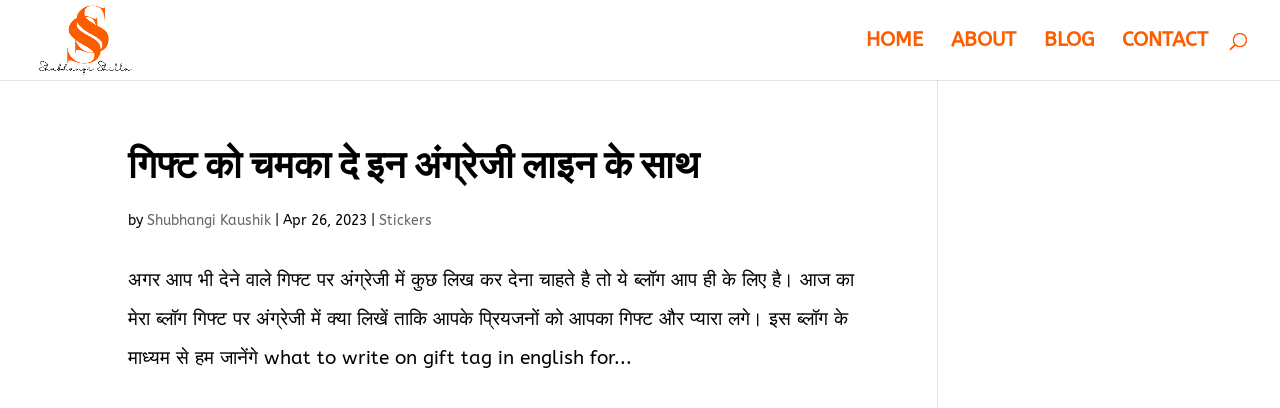

--- FILE ---
content_type: text/html; charset=utf-8
request_url: https://www.google.com/recaptcha/api2/aframe
body_size: 267
content:
<!DOCTYPE HTML><html><head><meta http-equiv="content-type" content="text/html; charset=UTF-8"></head><body><script nonce="vIBvHWiVWKlf7cbYO-p5rA">/** Anti-fraud and anti-abuse applications only. See google.com/recaptcha */ try{var clients={'sodar':'https://pagead2.googlesyndication.com/pagead/sodar?'};window.addEventListener("message",function(a){try{if(a.source===window.parent){var b=JSON.parse(a.data);var c=clients[b['id']];if(c){var d=document.createElement('img');d.src=c+b['params']+'&rc='+(localStorage.getItem("rc::a")?sessionStorage.getItem("rc::b"):"");window.document.body.appendChild(d);sessionStorage.setItem("rc::e",parseInt(sessionStorage.getItem("rc::e")||0)+1);localStorage.setItem("rc::h",'1770128021658');}}}catch(b){}});window.parent.postMessage("_grecaptcha_ready", "*");}catch(b){}</script></body></html>